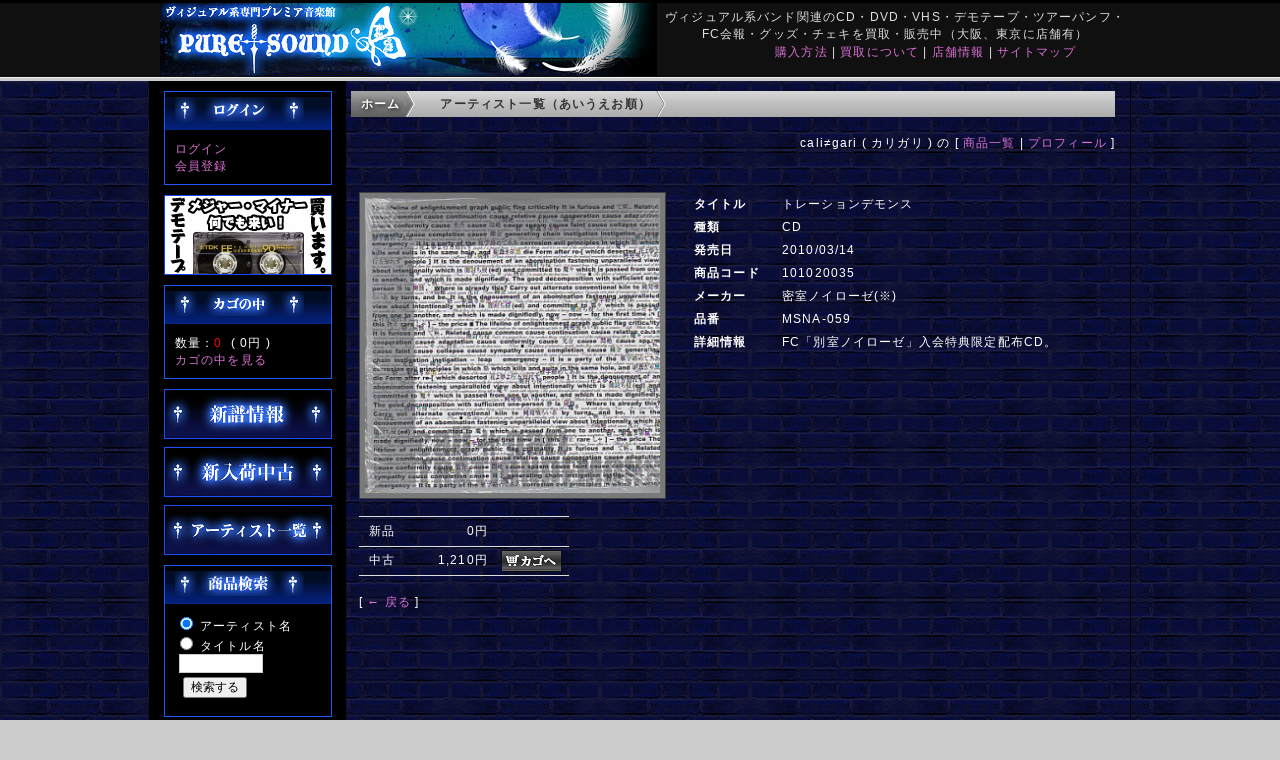

--- FILE ---
content_type: text/html; charset=UTF-8
request_url: https://puresound.co.jp/user_data/sp_artist_product_detail.php?pid=101020035&aid=caligari&bck=%2Fuser_data%2Fsp_artist_product.php%3Faid%3Dcaligari%26pageID%3D3
body_size: 15757
content:
<?xml version="1.0" encoding="UTF-8"?>
<!DOCTYPE html PUBLIC "-//W3C//DTD XHTML 1.0 Transitional//EN" "http://www.w3.org/TR/xhtml1/DTD/xhtml1-transitional.dtd">

<html xmlns="http://www.w3.org/1999/xhtml" lang="ja" xml:lang="ja" class="LC_Page_User">
<head>
<meta name="msvalidate.01" content="8B254FEAC017234220A0EB339EE890CF" />
<meta http-equiv="Content-Type" content="text/html; charset=UTF-8" />
<meta http-equiv="Content-Script-Type" content="text/javascript" />
<meta http-equiv="Content-Style-Type" content="text/css" />
<meta name="description" content="cali≠gari ( カリガリ ) ,トレーションデモンス" />
<title>ピュアサウンド cali≠gari ( カリガリ )  トレーションデモンス</title>
<link rel="stylesheet" href="/user_data/packages/default/css/import.css" type="text/css" media="all" />
<link rel="alternate" type="application/rss+xml" title="RSS" href="http://puresound.co.jp/rss/" />
<script type="text/javascript" src="/js/css.js"></script>
<script type="text/javascript" src="/js/navi.js"></script>
<script type="text/javascript" src="/js/win_op.js"></script>
<script type="text/javascript" src="/js/site.js"></script>
<script type="text/javascript" src="/js/jquery-1.4.2.min.js"></script>
<title>ピュアサウンド / sp_アーティスト_取扱商品_詳細表示</title>
<meta name="author" content="ヴィジュアル系専門プレミア音楽館　ピュアサウンド" />
<meta name="description" content="ヴィジュアル系、V-ROCKの買取り販売専門店。20年の実績だから出来る信頼の「ヴィジュアル系専門プレミア音楽館　ピュアサウンド」。新品CD DVD、廃盤中古CD DVD、ツアーパンフ デモテープ、アーティストグッズ チェキなどヴィジュアル系アイテムなら全てがここにあります！ 店頭買取、宅配買取、店頭販売、通信販売" />
<meta name="keywords" content="ビジュアル系,ヴィジュアル系, VISUAL系, V系, Vロック,CD買取,中古CDV-Rock, ピュアサウンド, ピュアサ, CD, ガゼット, the GazettE,  ゴールデンボンバー, Dir en grey, プラトゥリ, Plastic Tree, DELUHI, R指定, Versailles, DEATHGAZE, 摩天楼オペラ, lynch.,umbrella, ザアザア, シビレバシル,アルルカン, グリーヴァ, Gossip-ゴシップ-,ぞんび,DIAURA, NOCTURNAL BLOODLUST, ペンタゴン, HOLLOWGRAM,  LIPHLICH, チェキ," />
<link rel="shortcut icon" href="/user_data/packages/default/img/common/favicon.ico" />
<link rel="icon" type="image/vnd.microsoft.icon" href="/user_data/packages/default/img/common/favicon.ico" />

<script type="text/javascript">//<![CDATA[
    
    $(function(){
        
    });
//]]></script>

<script>
  (function(i,s,o,g,r,a,m){i['GoogleAnalyticsObject']=r;i[r]=i[r]||function(){
  (i[r].q=i[r].q||[]).push(arguments)},i[r].l=1*new Date();a=s.createElement(o),
  m=s.getElementsByTagName(o)[0];a.async=1;a.src=g;m.parentNode.insertBefore(a,m)
  })(window,document,'script','//www.google-analytics.com/analytics.js','ga');

  ga('create', 'UA-50390839-1', 'puresound.co.jp');
  ga('require', 'displayfeatures');
  ga('send', 'pageview');

</script>

</head>

<!-- ▼BODY部 スタート -->

<body>

<noscript>
    <p>JavaScript を有効にしてご利用下さい.</p>
</noscript>

<div class="frame_outer">
    <a name="top" id="top"></a>

                            
<!--▼HEADER-->
<div id="header_wrap">
    <div id="header" class="clearfix">
        <div id="logo_area">
                <a href="/"><img src="/user_data/packages/default/img/common/logo.jpg" ALT="ピュアサウンド"></a>
            </h1>
        </div>
        <div id="header_utility">
            <div id="headerInternalColumn">
            <font color="#DDDDDD">
ヴィジュアル系バンド関連のCD・DVD・VHS・デモテープ・ツアーパンフ・FC会報・グッズ・チェキを買取・販売中（大阪、東京に店舗有）<br />
                        </div>
            <div id="header_navi">
<font color="#DDDDDD"></font>
<a href="/extra/rotation/info/buy.html">購入方法</a>&nbsp;|
<a href="/extra/rotation/info/kaitori/index.html">買取について</a>&nbsp;|
<a href="/extra/rotation/info/shop.html">店舗情報</a>&nbsp;|
<!--a href="/extra/rotation/info/recruit.html">採用情報</a>&nbsp;|-->
<a href="/extra/rotation/info/sitemap.html">サイトマップ</a></font>
            </div>
        </div>
    </div>
</div>
<!--▲HEADER-->        
    <div id="container" class="clearfix">

                        
                            <div id="leftcolumn" class="side_column">
                                                    <!-- ▼ログイン -->
                                            
<div class="block_outer">
    <div id="login_area">
        <h2><img src="/user_data/packages/default/img/title/tit_bloc_login.png" alt="ログイン" /></h2>
        <form name="login_form" id="login_form" method="post" action="https://puresound.co.jp/frontparts/login_check.php" onsubmit="return fnCheckLogin('login_form')">
            <input type="hidden" name="transactionid" value="4c59083665bcaaa7250b0331fded58d7b85e5c07" />
            <input type="hidden" name="mode" value="login" />
            <input type="hidden" name="url" value="/user_data/sp_artist_product_detail.php?pid=101020035&amp;aid=caligari&amp;bck=%2Fuser_data%2Fsp_artist_product.php%3Faid%3Dcaligari%26pageID%3D3" />
            <div class="block_body">
                <a href="/mypage/login.php">ログイン</a><br />
<a href="/entry/kiyaku.php">会員登録</a>
                            </div>
        </form>
    </div>
</div>

<div class="block_outer">
    <div id="">
            <div class="">
            <a href="/extra/rotation/info/kaitori/index.html"><img src="/user_data/sp_images/parts/banner_kaitori.gif" alt="買取" border="0"></a>
            </div>
    </div>
</div>


                                        <!-- ▲ログイン -->
                                    <!-- ▼かごの中 -->
                                            
<div class="block_outer">
    <div id="cart_area">
    <h2 class="cart"><span class="title"><img src="/user_data/packages/default/img/title/tit_bloc_cart.png" alt="現在のカゴの中" /></span></h2>
        <div class="block_body">
            <div class="information">
                数量：<span class="attention">0</span>&nbsp;
                ( <span class="price">0円</span> )<br />
                <a href="/cart/">カゴの中を見る</a>
            </div>
        </div>
    </div>
</div>
                                        <!-- ▲かごの中 -->
                                    <!-- ▼sp_買い取り窓 -->
                                            <div class="block_outer">
<a href="/user_data/sp_latest_product.php"><img src="/user_data/sp_images/sp_icon_newitem.jpg" alt="新譜リスト" border="0"></a><br />
<img src="/user_data/sp_images/null.gif" width="1" height="8"><br />
<a href="/user_data/sp_used_product.php"><img src="/user_data/sp_images/sp_icon_useditem.jpg" alt="中古リスト"></a><br />
<img src="/user_data/sp_images/null.gif" width="1" height="8"><br />
<a href="/user_data/sp_artist_index.php"><img src="/user_data/sp_images/sp_icon_search.jpg" alt="アーティスト一覧"></a><br />
</div>

<div class="block_outer">
    <div id="login_area">
        <h2><img src="/user_data/sp_images/tit_bloc_search.png" alt="検索" /></h2>
            <div class="block_body">
<form method="GET" action="/user_data/sp_search_result.php">
<input type="radio" name="km" id="km1" value="1" checked >
<label for="km1">アーティスト名</label><br /><input type="radio" name="km" id="km2" value="2">
<label for="km2">タイトル名</label><br />
&nbsp;<input type="text" name="kw" size="10"><br />
<img src="/user_data/sp_images/null.gif" width="1" height="4"><br />
&nbsp;&nbsp;<input type="submit" value="検索する"></form>
<img src="/user_data/sp_images/null.gif" width="1" height="8"><br />

            </div>
        </form>
    </div>
</div>


<div class="block_outer">
<!--a href="/extra/rotation/info/recruit.html" target="new"><img src="/user_data/sp_images/20190131recruit.jpg" alt="スタッフ補習"></a><br />
<img src="/user_data/sp_images/null.gif" width="1" height="8"><br />
<a href="https://maidenclothing.net/contents/gs_kaitori_top.html" target="new"><img src="/user_data/sp_images/parts/banner_maidenclothing.gif" alt="MaidenClothing"></a><br /-->
<!--img src="/user_data/sp_images/null.gif" width="1" height="8"><br />
<a href="http://ameblo.jp/amerikamura/"><img src="/user_data/sp_images/parts/ameba_psa.jpg" alt="アメブロアメリカ村"></a><br />
<img src="/user_data/sp_images/null.gif" width="1" height="8"><br />
<a href="http://ameblo.jp/pureshinjuku/"><img src="/user_data/sp_images/parts/ameba_psn.jpg" alt="アメブロ西新宿"></a><br />
<img src="/user_data/sp_images/null.gif" width="1" height="8"><br /-->
</div>                                        <!-- ▲sp_買い取り窓 -->
                                            </div>
                
                <div
                                                id="two_maincolumn_right"
                                        class="main_column"
        >
                                    
            <!-- ▼メイン -->
            <div id="custom">
<ol class="breadcrumb">
<li><a href="/">ホーム</a></li>
<li><a href="/user_data/sp_artist_index.php">アーティスト一覧（あいうえお順）</a></li>
</ol>
</div>
<br />
<div align="right">cali≠gari ( カリガリ ) の [ <a href="/user_data/sp_artist_product.php?aid=caligari">商品一覧</a> | <a href="/user_data/sp_artist_profile.php?aid=caligari">プロフィール</a> ]</div>

<style type="text/css">
table.prd_detail_box {
border:1px;
  width: 395px;
}
table.prd_detail_box td{
    padding:3px;
}
table.prd_buy_box {
  width:210px;
  border-collapse: collapse;
}
table.prd_buy_box td{
    padding:0px;
}
table.prd_buy_box td.typ{
	width:60px;
	font-size:12px;
    padding:0 10px 0 10px;
	white-space:nowrap;
	/* background-color:#000000; */
  border-top: 1px solid #DEDEDE;
  border-bottom: 1px solid #DEDEDE;
}
table.prd_buy_box td.prc{
	width:40px;
	font-size:12px;
	font-family:sans-serif;
    padding:0 10px 0 10px;
	white-space:nowrap;
	text-align:right;
	/* background-color:#000000; */
  border-top: 1px solid #DEDEDE;
  border-bottom: 1px solid #DEDEDE;
}
table.prd_buy_box td.btn{
	width:66px;
    padding:3px 3px 3px 3px;
	margin:0px;
	white-space:nowrap;
	/* background-color:#000000; */
  border-top: 1px solid #DEDEDE;
  border-bottom: 1px solid #DEDEDE;
}
.cartbtn{   
     border:0px;
     padding:0px;
     background-color:#ffffff;/* 余白部分の色 */ 
} 
.photoframe{   
     border:1px solid #3f3f3f;/* 外枠の色 */   
     padding:5px;/* 余白 */   
     background-color:#797979;/* 余白部分の色 */ 
	width:100%;
} 
</style>

<table>
<tr><td width="280">&nbsp;</td><td width="4"></td><td width="395"></tr>
<tr valign="top">
	<td width="280">
	<img src="/user_data/sp_images/gazou/caligari/101020035.jpg" class="photoframe" ALT="cali≠gari ( カリガリ )  の CD トレーションデモンス">
	<br /><br />
	<table class="prd_buy_box">
	<tr><form name="form1" id="form1" method="post" action="/products/detail.php?product_id=9581"><td class="typ">新品</td><td class="prc">0円</td><td class="btn"><img src="/user_data/sp_images/null.gif" width="61" height="23" alt="101020035000" /></td></form></tr>
	<tr><form name="form1" id="form1" method="post" action="/products/detail.php?product_id=9581"><td class="typ">中古</td><td class="prc">1,210円</td><td class="btn">
					<input type="hidden" name="transactionid" value="4c59083665bcaaa7250b0331fded58d7b85e5c07" />
					<input type="hidden" name="mode" value="cart" />
					<input type="hidden" name="product_id" value="58225" />
					<input type="hidden" name="product_class_id" id="product_class_id58225" value="58233" />
					<input type="hidden" name="quantity" value="1" /><input type="image"  class="cartbtn" src="/user_data/sp_images/btn_into_cart.jpg" alt="カゴに入れる" /></td></form></tr>
		</table>
	
	<br />
	[ <a href="/user_data/sp_artist_product.php?aid=caligari&amp;pageID=3">← 戻る</a> ]
	</td><td></td><td>
	
		<table class="prd_detail_box">
		<tr valign="top"><td><b>タイトル</b></td><td>トレーションデモンス</td></tr>
		<tr valign="top"><td><b>種類</b></td><td>CD</td></tr>
				<tr valign="top"><td><b>発売日</b></td><td>2010/03/14</td></tr>
						<tr valign="top"><td nowrap><b>商品コード</b>&nbsp;&nbsp;</td><td>101020035</td></tr>
						<tr valign="top"><td><b>メーカー</b></td><td>密室ノイローゼ(※)</td></tr>
						<tr valign="top"><td><b>品番</b></td><td>MSNA-059</td></tr>
								<tr valign="top"><td><b>詳細情報</b></td><td>FC「別室ノイローゼ」入会特典限定配布CD。</td></tr>
						</table>

	</td></tr>
	</table>

<script type="text/javascript" src="/js/products.js"></script>
<script type="text/javascript">//<![CDATA[
    function fnSetClassCategories(form, classcat_id2_selected) {
        var $form = $(form);
        var product_id = $form.find('input[name=product_id]').val();
        var $sele1 = $form.find('select[name=classcategory_id1]');
        var $sele2 = $form.find('select[name=classcategory_id2]');
        setClassCategories($form, product_id, $sele1, $sele2, classcat_id2_selected);
    }
    // カゴに入れる
    function fnInCart(productForm) {
        var searchForm = $("#form1");
        var cartForm = $(productForm);
        // 検索条件を引き継ぐ
        var hiddenValues = ['mode','category_id','maker_id','name','orderby','disp_number','pageno','rnd'];
        $.each(hiddenValues, function(){
            // 商品別のフォームに検索条件の値があれば上書き
            if (cartForm.has('input[name='+this+']').length != 0) {
                cartForm.find('input[name='+this+']').val(searchForm.find('input[name='+this+']').val());
            }
            // なければ追加
            else {
                cartForm.append($('<input type="hidden" />').attr("name", this).val(searchForm.find('input[name='+this+']').val()));
            }
        });
        // 商品別のフォームを送信
        cartForm.submit();
    }
//]]></script>
            <!-- ▲メイン -->

                                            </div>
        
                        
                        
    </div>

                
<!--▼FOOTER-->
<div id="footer_wrap">
    <div id="footer" class="clearfix">
        <div id="pagetop"><a href="#top"><font color="#DDDDDD">このページの先頭へ</font></a></div>

        <div id="copyright">
		<a href="/abouts/"><font color="#DDDDDD">当サイトについて</font></a> 
		<font color="#DDDDDD">|</font> <a href="/user_data/sp_faq.php"><font color="#DDDDDD">よくある質問</font></a> 
		<font color="#DDDDDD">|</font> <a href="/contact/"><font color="#DDDDDD">お問い合わせ</font></a> 
		<font color="#DDDDDD">|</font> <a href="/order/"><font color="#DDDDDD">特定商取引に関する表記</font></a> 
		<font color="#DDDDDD">|</font> <a href="/guide/privacy.php"><font color="#DDDDDD">プライバシーポリシー</font></a><br />
<font color="#DDDDDD">
Copyright ©
            2006-2026
            PURE SOUND All rights reserved.
</font>
        </div>
    </div>
</div>
<!--▲FOOTER-->                    </div>

</body><!-- ▲BODY部 エンド -->

</html>